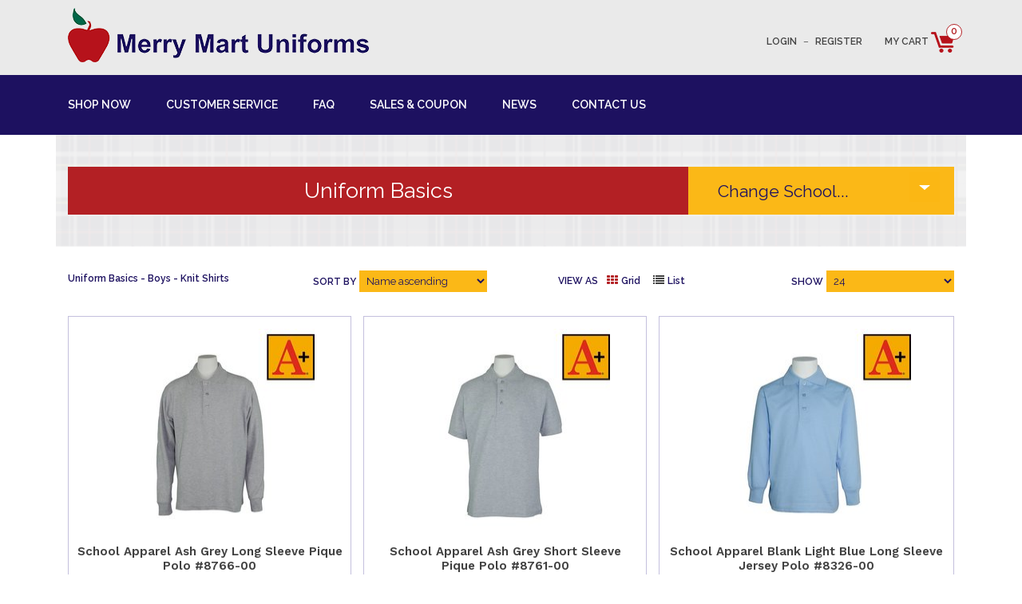

--- FILE ---
content_type: text/html;charset=utf-8
request_url: https://www.merrymartuniforms.com/uniform-basics/boys/knit-shirts/
body_size: 7582
content:
<!DOCTYPE html>
<html lang="us">
  <head>
    <meta charset="utf-8"/>
<!-- [START] 'blocks/head.rain' -->
<!--

  (c) 2008-2026 Lightspeed Netherlands B.V.
  http://www.lightspeedhq.com
  Generated: 18-01-2026 @ 11:05:27

-->
<link rel="canonical" href="https://www.merrymartuniforms.com/uniform-basics/boys/knit-shirts/"/>
<link rel="alternate" href="https://www.merrymartuniforms.com/index.rss" type="application/rss+xml" title="New products"/>
<meta name="robots" content="noodp,noydir"/>
<meta property="og:url" content="https://www.merrymartuniforms.com/uniform-basics/boys/knit-shirts/?source=facebook"/>
<meta property="og:site_name" content="Merry Mart Uniforms"/>
<meta property="og:title" content="Knit Shirts"/>
<meta property="og:description" content="Basic uniforms and custom apparel for schools and businesses. Plaid jumpers, skirts, &amp; skorts. Custom embroidery and screenprinting."/>
<!--[if lt IE 9]>
<script src="https://cdn.shoplightspeed.com/assets/html5shiv.js?2025-02-20"></script>
<![endif]-->
<!-- [END] 'blocks/head.rain' -->
    <title>Knit Shirts - Merry Mart Uniforms</title>
    <meta name="description" content="Basic uniforms and custom apparel for schools and businesses. Plaid jumpers, skirts, &amp; skorts. Custom embroidery and screenprinting." />
    <meta name="keywords" content="Knit, Shirts, Parochial uniforms, Private uniforms, Public school uniforms, Plaid jumpers, Plaid dresses, Plaid skirts, Plaid skorts, Monogram shirt, Embroidery, Screenprinting, Silkscreening, School pants" />
    <meta http-equiv="X-UA-Compatible" content="IE=edge,chrome=1">
    <meta name="viewport" content="width=device-width, initial-scale=1.0">
    <meta name="apple-mobile-web-app-capable" content="yes">
    <meta name="apple-mobile-web-app-status-bar-style" content="black">
    <meta property="fb:app_id" content="966242223397117"/>
	<meta name="google-site-verification" content="vKhMTKrEOo_Xkpgv3B15dkyRy-5FtuZcWjMrPc21nbU" />
	<meta name="copyright" content="eCommerce Web Store Customized & Supported by: AdVision eCommerce Inc (BC) © 2026" />
	<meta name="robots" content="NOYDIR, NOODP" />	
	<link href="//netdna.bootstrapcdn.com/font-awesome/4.7.0/css/font-awesome.css" rel="stylesheet" />
    <link rel="shortcut icon" href="https://cdn.shoplightspeed.com/shops/606183/themes/2452/assets/favicon.ico?20251203052910" type="image/x-icon" />
	<link href="https://fonts.googleapis.com/css?family=Work+Sans:400,600,700" rel="stylesheet" type="text/css">
    <link href="//fonts.googleapis.com/css?family=Raleway:400,300,600" rel="stylesheet" type="text/css">
    <link rel="shortcut icon" href="https://cdn.shoplightspeed.com/shops/606183/themes/2452/assets/favicon.ico?20251203052910" type="image/x-icon" /> 
    <link rel="stylesheet" href="https://cdn.shoplightspeed.com/shops/606183/themes/2452/assets/bootstrap.css?20251203052930" />
    <link rel="stylesheet" href="https://cdn.shoplightspeed.com/shops/606183/themes/2452/assets/style.css?20251203052930" />    
    <link rel="stylesheet" href="https://cdn.shoplightspeed.com/shops/606183/themes/2452/assets/settings.css?20251203052930" />  
    <link rel="stylesheet" href="https://cdn.shoplightspeed.com/assets/gui-2-0.css?2025-02-20" />
    <link rel="stylesheet" href="https://cdn.shoplightspeed.com/assets/gui-responsive-2-0.css?2025-02-20" />   
    <link rel="stylesheet" href="https://cdn.shoplightspeed.com/shops/606183/themes/2452/assets/custom.css?20251203052930" />

    <script src="https://code.jquery.com/jquery-3.6.4.min.js"></script>
    <script src="https://code.jquery.com/ui/1.13.2/jquery-ui.js"></script>
    <script type="text/javascript" src="https://cdn.shoplightspeed.com/shops/606183/themes/2452/assets/underscore.js?20251203052930"></script>
    <script type="text/javascript" src="https://cdn.shoplightspeed.com/shops/606183/themes/2452/assets/intention.js?20251203052930"></script>
    <script type="text/javascript" src="https://cdn.shoplightspeed.com/shops/606183/themes/2452/assets/context.js?20251203052930"></script>	
    <script type="text/javascript" src="https://cdn.shoplightspeed.com/shops/606183/themes/2452/assets/jcarousel.js?20251203052930" async></script>
    <script type="text/javascript" src="https://cdn.shoplightspeed.com/assets/gui.js?2025-02-20" ></script>
    <script type="text/javascript" src="https://cdn.shoplightspeed.com/assets/gui-responsive-2-0.js?2025-02-20" ></script>
    	<script type="text/javascript">
	$(document).ready(function(){	
		$("#btnPop").click(function() {
			$("#middle_content3").bPopup({
				opacity: 0.6,
				positionStyle: 'fixed',
				modalClose: false,
				closeClass: 'btnClose'
			});
		});
	});
	</script>
	
  </head>
  <body>  
	<div id="middle_content3">
	<a href="javascript:void(0)" class="btnClose"><i class="fa fa-window-close fa-2x"></i></a>
	<div class="left_col">
				<select onchange="window.location = $(this).val();">
					<option>Select school from list</option>
									<option value="https://www.merrymartuniforms.com/accessories/">Accessories</option>
									<option value="https://www.merrymartuniforms.com/saint-andrews-episcopal-school-saratoga-ca/">Saint Andrew&#039;s Episcopal School (Saratoga, CA)</option>
									<option value="https://www.merrymartuniforms.com/as-safa-academy-san-jose-ca/">AS-Safa Academy (San Jose, CA)</option>
									<option value="https://www.merrymartuniforms.com/cantabile-youth-singers-los-altos-ca/">Cantabile Youth Singers (Los Altos, CA)</option>
									<option value="https://www.merrymartuniforms.com/canyon-heights-academy-campbell-ca/">Canyon Heights Academy (Campbell, CA)</option>
									<option value="https://www.merrymartuniforms.com/st-catherine-school-morgan-hill-ca/">St. Catherine School (Morgan Hill, CA)</option>
									<option value="https://www.merrymartuniforms.com/central-christian-watsonville-ca/">Central Christian (Watsonville, CA)</option>
									<option value="https://www.merrymartuniforms.com/st-clare-school-santa-clara-ca/">St. Clare School (Santa Clara, CA)</option>
									<option value="https://www.merrymartuniforms.com/cornerstone-school-palo-alto-ca/">Cornerstone School (Palo Alto, CA)</option>
									<option value="https://www.merrymartuniforms.com/delight-elementary-san-jose-ca/">Delight Elementary (San Jose, CA)</option>
									<option value="https://www.merrymartuniforms.com/east-valley-christian-san-jose-ca/">East Valley Christian (San Jose, CA)</option>
									<option value="https://www.merrymartuniforms.com/st-elizabeth-seton-school-palo-alto-ca/">St. Elizabeth Seton School (Palo Alto, CA)</option>
									<option value="https://www.merrymartuniforms.com/enlight-academy-dublin-ca/">Enlight Academy (Dublin, CA)</option>
									<option value="https://www.merrymartuniforms.com/foothill-adventist-school-milpitas-ca/">Foothill Adventist School (Milpitas, CA)</option>
									<option value="https://www.merrymartuniforms.com/st-frances-cabrini-san-jose-ca/">St. Frances Cabrini (San Jose, CA)</option>
									<option value="https://www.merrymartuniforms.com/st-francis-high-school-watsonville-ca/">St. Francis High School (Watsonville, CA)</option>
									<option value="https://www.merrymartuniforms.com/hillbrook-school-los-gatos-ca/">Hillbrook School (Los Gatos, CA)</option>
									<option value="https://www.merrymartuniforms.com/holy-cross-school-santa-cruz-ca/">Holy Cross School (Santa Cruz, CA)</option>
									<option value="https://www.merrymartuniforms.com/holy-family-school-san-jose-ca/">Holy Family School (San Jose, CA)</option>
									<option value="https://www.merrymartuniforms.com/holy-rosary-school/">Holy Rosary School</option>
									<option value="https://www.merrymartuniforms.com/holy-spirit-school-san-jose-ca/">Holy Spirit School (San Jose, CA)</option>
									<option value="https://www.merrymartuniforms.com/ilm-academy-fremont-ca/">ILM Academy (Fremont, CA)</option>
									<option value="https://www.merrymartuniforms.com/st-john-the-baptist-milpitas-ca/">St. John the Baptist (Milpitas, CA)</option>
									<option value="https://www.merrymartuniforms.com/st-john-vianney-san-jose-ca/">St. John Vianney (San Jose, CA)</option>
									<option value="https://www.merrymartuniforms.com/st-joseph-catholic-school-auburn-ca/">St. Joseph Catholic School  (Auburn, CA)</option>
									<option value="https://www.merrymartuniforms.com/st-joseph-cupertino/">St. Joseph - Cupertino</option>
									<option value="https://www.merrymartuniforms.com/st-joseph-mountain-view/">St. Joseph - Mountain View</option>
									<option value="https://www.merrymartuniforms.com/st-joseph-school-fremont-ca/">St. Joseph School (Fremont, CA)</option>
									<option value="https://www.merrymartuniforms.com/st-justin-school-santa-clara-ca/">St. Justin School (Santa Clara, CA)</option>
									<option value="https://www.merrymartuniforms.com/legacy-christian-school-san-jose-ca/">Legacy Christian School (San Jose, CA)</option>
									<option value="https://www.merrymartuniforms.com/st-leo-the-great-school-san-jose-ca/">St. Leo the Great School (San Jose, CA)</option>
									<option value="https://www.merrymartuniforms.com/los-alamitos-elementary-san-jose-ca/">Los Alamitos Elementary (San Jose, CA)</option>
									<option value="https://www.merrymartuniforms.com/los-altos-christian/">Los Altos Christian</option>
									<option value="https://www.merrymartuniforms.com/st-lucy-school-campbell-ca/">St. Lucy School (Campbell, CA)</option>
									<option value="https://www.merrymartuniforms.com/st-martin-of-tours-school-san-jose-ca/">St. Martin of Tours School (San Jose, CA)</option>
									<option value="https://www.merrymartuniforms.com/st-mary-school-los-gatos-ca/">St. Mary School (Los Gatos, CA)</option>
									<option value="https://www.merrymartuniforms.com/monarch-christian-school-los-altos-milpitas-ca/">Monarch Christian School (Los Altos &amp; Milpitas, CA)</option>
									<option value="https://www.merrymartuniforms.com/moreland-notre-dame-watsonville-ca/">Moreland Notre Dame (Watsonville, CA)</option>
									<option value="https://www.merrymartuniforms.com/most-holy-trinity-school-san-jose-ca/">Most Holy Trinity School (San Jose, CA)</option>
									<option value="https://www.merrymartuniforms.com/st-nicholas-school-los-altos-hills-ca/">St. Nicholas School (Los Altos Hills, CA)</option>
									<option value="https://www.merrymartuniforms.com/notre-dame-high-school-san-jose-ca/">Notre Dame High School (San Jose, CA)</option>
									<option value="https://www.merrymartuniforms.com/old-orchard-school-campbell-ca/">Old Orchard School (Campbell, CA)</option>
									<option value="https://www.merrymartuniforms.com/our-lady-of-angels-burlingame-ca/">Our Lady of Angels (Burlingame, CA)</option>
									<option value="https://www.merrymartuniforms.com/our-lady-of-the-pillar-half-moon-bay-ca/">Our Lady of the Pillar (Half Moon Bay, CA)</option>
									<option value="https://www.merrymartuniforms.com/st-patrick-school-san-jose-ca/">St. Patrick School (San Jose, CA)</option>
									<option value="https://www.merrymartuniforms.com/peace-terrace-academy-fremont-ca/">Peace Terrace Academy (Fremont, CA)</option>
									<option value="https://www.merrymartuniforms.com/pinewood-school-los-altos-ca/">Pinewood School (Los Altos, CA)</option>
									<option value="https://www.merrymartuniforms.com/presentation-san-jose-ca/">Presentation (San Jose, CA)</option>
									<option value="https://www.merrymartuniforms.com/queen-of-apostles-school-san-jose-ca/">Queen of Apostles School (San Jose, CA)</option>
									<option value="https://www.merrymartuniforms.com/rainbow-montessori-sunnyvale-ca/">Rainbow Montessori (Sunnyvale, CA)</option>
									<option value="https://www.merrymartuniforms.com/st-raymond-school-menlo-park-ca/">St. Raymond School (Menlo Park, CA)</option>
									<option value="https://www.merrymartuniforms.com/rocketship-alma-academy-alma-ave-san-jose-ca/">Rocketship Alma Academy (Alma Ave, San Jose, CA)</option>
									<option value="https://www.merrymartuniforms.com/rocketship-brilliant-minds-story-rd-san-jose-ca/">Rocketship Brilliant Minds (Story Rd, San Jose, CA)</option>
									<option value="https://www.merrymartuniforms.com/rocketship-futuro-academy-olivera-rd-concord-ca/">Rocketship Futuro Academy (Olivera Rd, Concord, CA)</option>
									<option value="https://www.merrymartuniforms.com/rocketship-discovery-prep-wooster-ave-san-jose-ca/">Rocketship Discovery Prep (Wooster Ave, San Jose, CA)</option>
									<option value="https://www.merrymartuniforms.com/rocketship-fuerza-community-prep-jackson-ave-san-j/">Rocketship Fuerza Community Prep (Jackson Ave, San Jose, CA)</option>
									<option value="https://www.merrymartuniforms.com/rocketship-los-suenos-academy-34th-st-san-jose-ca/">Rocketship Los Suenos Academy (34th St, San Jose, CA)</option>
									<option value="https://www.merrymartuniforms.com/rocketship-mateo-sheedy-elementary-locust-st-san-j/">Rocketship Mateo Sheedy Elementary (Locust St, San Jose, CA)</option>
									<option value="https://www.merrymartuniforms.com/rocketship-mosaic-elementary-owsley-ave-san-jose-c/">Rocketship Mosaic Elementary (Owsley Ave, San Jose, CA)</option>
									<option value="https://www.merrymartuniforms.com/rocketship-redwood-city-prep-connecticut-dr-redwoo/">Rocketship Redwood City Prep (Connecticut Dr, Redwood City, CA)</option>
									<option value="https://www.merrymartuniforms.com/rocketship-rising-stars-academy-senter-rd-san-jose/">Rocketship Rising Stars Academy (Senter Rd, San Jose, CA)</option>
									<option value="https://www.merrymartuniforms.com/rocketship-si-se-puede-academy-dobern-ave-san-jose/">Rocketship Si Se Puede Academy (Dobern Ave, San Jose, CA)</option>
									<option value="https://www.merrymartuniforms.com/rocketship-spark-academy-sylvandale-ave-san-jose-c/">Rocketship Spark Academy (Sylvandale Ave, San Jose, CA)</option>
									<option value="https://www.merrymartuniforms.com/sacred-heart-school-saratoga-ca/">Sacred Heart School (Saratoga, CA)</option>
									<option value="https://www.merrymartuniforms.com/sacred-heart-nativity-school-san-jose-ca/">Sacred Heart Nativity School (San Jose, CA)</option>
									<option value="https://www.merrymartuniforms.com/sacred-heart-parish-school-hollister-ca/">Sacred Heart Parish School (Hollister, CA)</option>
									<option value="https://www.merrymartuniforms.com/salesian-elementary-junior-high-school-corralitos/">Salesian Elementary &amp; Junior High School (Corralitos, CA)</option>
									<option value="https://www.merrymartuniforms.com/santa-catalina-monterey-ca/">Santa Catalina (Monterey, CA)</option>
									<option value="https://www.merrymartuniforms.com/scholars-academy-san-jose-ca/">Scholars Academy (San Jose, CA)</option>
									<option value="https://www.merrymartuniforms.com/st-simon-parish-school-los-altos-ca/">St. Simon Parish School (Los Altos, CA)</option>
									<option value="https://www.merrymartuniforms.com/sora-international-preschool/">Sora International Preschool</option>
									<option value="https://www.merrymartuniforms.com/sunnyvale-christian-school-sunnyvale-ca/">Sunnyvale Christian School (Sunnyvale, CA)</option>
									<option value="https://www.merrymartuniforms.com/thomas-more-school-san-jose-ca/">Thomas More School (San Jose, CA)</option>
									<option value="https://www.merrymartuniforms.com/williams-elementary-school-san-jose-ca/">Williams Elementary School (San Jose, CA)</option>
									<option value="https://www.merrymartuniforms.com/willow-glen-middle-school-san-jose-ca/">Willow Glen Middle School (San Jose, CA)</option>
									<option value="https://www.merrymartuniforms.com/uniform-basics/">Uniform Basics</option>
						
				</select>
				<span class="arrow_down"></span>
	</div>
	<div class="or">
		OR
	</div>
	<div class="right_col">		
		<div class="div3">
			<a href="/uniform-basics/">Shop for a school<br /> not on the list</a>
		</div>
	</div>	
</div>    
	    <header>
<!--
  <br>
	<div class="container">
	<div class="col-xs-12">
	<div class="Message">
     <style>
		h1 {text-align: center;}
		h2 {text-align: center;}
		</style>
		<h1 style="color: #251F5D"> Our retail store will be closed Monday, September 1st for Labor Day</h1>
		<br>


  	<h2 style="color: #251F5D"> Sunday - Saturday (Jan 26 - Feb 1) </h2>
	</div>

	</div>
</div>
    
-->


      <div class="topnav">
        <div class="container">
		<div class="col-xs-12">
          <div class="left">
			<a href="javascript:void(0)" onclick="$('.navigation').toggleClass('show')"><i class="fa fa-bars fa-3x btnMenu" title="Menu" intent in-mobile-class="show" in-tablet-class="show" in-standard-class="hide"></i></a>
            <a href="https://www.merrymartuniforms.com/" title="Merry Mart Uniforms">
              <img src="https://cdn.shoplightspeed.com/shops/606183/themes/2452/assets/store_logo.png?20251203052930" alt="Merry Mart Uniforms" />
            </a>
          </div>
          <div class="right">
				<span intent in-mobile-append="#nav" in-tablet-append="#nav" in-standard-prepend=".topnav .container .right">
							<a href="https://www.merrymartuniforms.com/account/">Login</a>	
				<span class="dash">&ndash;</span>
				<a href="https://www.merrymartuniforms.com/account/">Register</a>			
			            <a href="https://www.merrymartuniforms.com/cart/" title="Cart" class="cart"> 
              My Cart <span class="cart_img"><span class="qty">0</span></span>
            </a>
				</span>
          </div>
        </div>
      </div>
      </div>
      <div class="navigation" intent in-mobile-class="hide" in-tablet-class="hide" in-standard-class="show">
		<div class="container">
			<div class="col-xs-12">
				<div id="nav">   
									<a href="/#middle_content" id="btnPop">Shop Now</a>
										
					<a href="/service/customer-service">Customer Service</a>
					<a href="/service/faq">FAQ</a>
					<a href="/service/sales-and-coupon">Sales &amp; Coupon</a>
					<a href="/service/news">News</a>
					<a href="/service">Contact Us</a>					
				</div>
			</div>
        </div>
      </div>
      
    </header>



    
	 
    <div class="wrapper">                
				
	  <div class="container content">	
        		
<div class="school_selection">
	<div class="container2">
		<div class="col-xs-12">
			<div class="col_left">
				<h1>			
																	Uniform Basics
											</h1>
			</div>
			<div class="col_right">
				<select onchange="window.location = $(this).val();">
					<option>Change School...</option>
									<option value="https://www.merrymartuniforms.com/accessories/">Accessories</option>
									<option value="https://www.merrymartuniforms.com/saint-andrews-episcopal-school-saratoga-ca/">Saint Andrew&#039;s Episcopal School (Saratoga, CA)</option>
									<option value="https://www.merrymartuniforms.com/as-safa-academy-san-jose-ca/">AS-Safa Academy (San Jose, CA)</option>
									<option value="https://www.merrymartuniforms.com/cantabile-youth-singers-los-altos-ca/">Cantabile Youth Singers (Los Altos, CA)</option>
									<option value="https://www.merrymartuniforms.com/canyon-heights-academy-campbell-ca/">Canyon Heights Academy (Campbell, CA)</option>
									<option value="https://www.merrymartuniforms.com/st-catherine-school-morgan-hill-ca/">St. Catherine School (Morgan Hill, CA)</option>
									<option value="https://www.merrymartuniforms.com/central-christian-watsonville-ca/">Central Christian (Watsonville, CA)</option>
									<option value="https://www.merrymartuniforms.com/st-clare-school-santa-clara-ca/">St. Clare School (Santa Clara, CA)</option>
									<option value="https://www.merrymartuniforms.com/cornerstone-school-palo-alto-ca/">Cornerstone School (Palo Alto, CA)</option>
									<option value="https://www.merrymartuniforms.com/delight-elementary-san-jose-ca/">Delight Elementary (San Jose, CA)</option>
									<option value="https://www.merrymartuniforms.com/east-valley-christian-san-jose-ca/">East Valley Christian (San Jose, CA)</option>
									<option value="https://www.merrymartuniforms.com/st-elizabeth-seton-school-palo-alto-ca/">St. Elizabeth Seton School (Palo Alto, CA)</option>
									<option value="https://www.merrymartuniforms.com/enlight-academy-dublin-ca/">Enlight Academy (Dublin, CA)</option>
									<option value="https://www.merrymartuniforms.com/foothill-adventist-school-milpitas-ca/">Foothill Adventist School (Milpitas, CA)</option>
									<option value="https://www.merrymartuniforms.com/st-frances-cabrini-san-jose-ca/">St. Frances Cabrini (San Jose, CA)</option>
									<option value="https://www.merrymartuniforms.com/st-francis-high-school-watsonville-ca/">St. Francis High School (Watsonville, CA)</option>
									<option value="https://www.merrymartuniforms.com/hillbrook-school-los-gatos-ca/">Hillbrook School (Los Gatos, CA)</option>
									<option value="https://www.merrymartuniforms.com/holy-cross-school-santa-cruz-ca/">Holy Cross School (Santa Cruz, CA)</option>
									<option value="https://www.merrymartuniforms.com/holy-family-school-san-jose-ca/">Holy Family School (San Jose, CA)</option>
									<option value="https://www.merrymartuniforms.com/holy-rosary-school/">Holy Rosary School</option>
									<option value="https://www.merrymartuniforms.com/holy-spirit-school-san-jose-ca/">Holy Spirit School (San Jose, CA)</option>
									<option value="https://www.merrymartuniforms.com/ilm-academy-fremont-ca/">ILM Academy (Fremont, CA)</option>
									<option value="https://www.merrymartuniforms.com/st-john-the-baptist-milpitas-ca/">St. John the Baptist (Milpitas, CA)</option>
									<option value="https://www.merrymartuniforms.com/st-john-vianney-san-jose-ca/">St. John Vianney (San Jose, CA)</option>
									<option value="https://www.merrymartuniforms.com/st-joseph-catholic-school-auburn-ca/">St. Joseph Catholic School  (Auburn, CA)</option>
									<option value="https://www.merrymartuniforms.com/st-joseph-cupertino/">St. Joseph - Cupertino</option>
									<option value="https://www.merrymartuniforms.com/st-joseph-mountain-view/">St. Joseph - Mountain View</option>
									<option value="https://www.merrymartuniforms.com/st-joseph-school-fremont-ca/">St. Joseph School (Fremont, CA)</option>
									<option value="https://www.merrymartuniforms.com/st-justin-school-santa-clara-ca/">St. Justin School (Santa Clara, CA)</option>
									<option value="https://www.merrymartuniforms.com/legacy-christian-school-san-jose-ca/">Legacy Christian School (San Jose, CA)</option>
									<option value="https://www.merrymartuniforms.com/st-leo-the-great-school-san-jose-ca/">St. Leo the Great School (San Jose, CA)</option>
									<option value="https://www.merrymartuniforms.com/los-alamitos-elementary-san-jose-ca/">Los Alamitos Elementary (San Jose, CA)</option>
									<option value="https://www.merrymartuniforms.com/los-altos-christian/">Los Altos Christian</option>
									<option value="https://www.merrymartuniforms.com/st-lucy-school-campbell-ca/">St. Lucy School (Campbell, CA)</option>
									<option value="https://www.merrymartuniforms.com/st-martin-of-tours-school-san-jose-ca/">St. Martin of Tours School (San Jose, CA)</option>
									<option value="https://www.merrymartuniforms.com/st-mary-school-los-gatos-ca/">St. Mary School (Los Gatos, CA)</option>
									<option value="https://www.merrymartuniforms.com/monarch-christian-school-los-altos-milpitas-ca/">Monarch Christian School (Los Altos &amp; Milpitas, CA)</option>
									<option value="https://www.merrymartuniforms.com/moreland-notre-dame-watsonville-ca/">Moreland Notre Dame (Watsonville, CA)</option>
									<option value="https://www.merrymartuniforms.com/most-holy-trinity-school-san-jose-ca/">Most Holy Trinity School (San Jose, CA)</option>
									<option value="https://www.merrymartuniforms.com/st-nicholas-school-los-altos-hills-ca/">St. Nicholas School (Los Altos Hills, CA)</option>
									<option value="https://www.merrymartuniforms.com/notre-dame-high-school-san-jose-ca/">Notre Dame High School (San Jose, CA)</option>
									<option value="https://www.merrymartuniforms.com/old-orchard-school-campbell-ca/">Old Orchard School (Campbell, CA)</option>
									<option value="https://www.merrymartuniforms.com/our-lady-of-angels-burlingame-ca/">Our Lady of Angels (Burlingame, CA)</option>
									<option value="https://www.merrymartuniforms.com/our-lady-of-the-pillar-half-moon-bay-ca/">Our Lady of the Pillar (Half Moon Bay, CA)</option>
									<option value="https://www.merrymartuniforms.com/st-patrick-school-san-jose-ca/">St. Patrick School (San Jose, CA)</option>
									<option value="https://www.merrymartuniforms.com/peace-terrace-academy-fremont-ca/">Peace Terrace Academy (Fremont, CA)</option>
									<option value="https://www.merrymartuniforms.com/pinewood-school-los-altos-ca/">Pinewood School (Los Altos, CA)</option>
									<option value="https://www.merrymartuniforms.com/presentation-san-jose-ca/">Presentation (San Jose, CA)</option>
									<option value="https://www.merrymartuniforms.com/queen-of-apostles-school-san-jose-ca/">Queen of Apostles School (San Jose, CA)</option>
									<option value="https://www.merrymartuniforms.com/rainbow-montessori-sunnyvale-ca/">Rainbow Montessori (Sunnyvale, CA)</option>
									<option value="https://www.merrymartuniforms.com/st-raymond-school-menlo-park-ca/">St. Raymond School (Menlo Park, CA)</option>
									<option value="https://www.merrymartuniforms.com/rocketship-alma-academy-alma-ave-san-jose-ca/">Rocketship Alma Academy (Alma Ave, San Jose, CA)</option>
									<option value="https://www.merrymartuniforms.com/rocketship-brilliant-minds-story-rd-san-jose-ca/">Rocketship Brilliant Minds (Story Rd, San Jose, CA)</option>
									<option value="https://www.merrymartuniforms.com/rocketship-futuro-academy-olivera-rd-concord-ca/">Rocketship Futuro Academy (Olivera Rd, Concord, CA)</option>
									<option value="https://www.merrymartuniforms.com/rocketship-discovery-prep-wooster-ave-san-jose-ca/">Rocketship Discovery Prep (Wooster Ave, San Jose, CA)</option>
									<option value="https://www.merrymartuniforms.com/rocketship-fuerza-community-prep-jackson-ave-san-j/">Rocketship Fuerza Community Prep (Jackson Ave, San Jose, CA)</option>
									<option value="https://www.merrymartuniforms.com/rocketship-los-suenos-academy-34th-st-san-jose-ca/">Rocketship Los Suenos Academy (34th St, San Jose, CA)</option>
									<option value="https://www.merrymartuniforms.com/rocketship-mateo-sheedy-elementary-locust-st-san-j/">Rocketship Mateo Sheedy Elementary (Locust St, San Jose, CA)</option>
									<option value="https://www.merrymartuniforms.com/rocketship-mosaic-elementary-owsley-ave-san-jose-c/">Rocketship Mosaic Elementary (Owsley Ave, San Jose, CA)</option>
									<option value="https://www.merrymartuniforms.com/rocketship-redwood-city-prep-connecticut-dr-redwoo/">Rocketship Redwood City Prep (Connecticut Dr, Redwood City, CA)</option>
									<option value="https://www.merrymartuniforms.com/rocketship-rising-stars-academy-senter-rd-san-jose/">Rocketship Rising Stars Academy (Senter Rd, San Jose, CA)</option>
									<option value="https://www.merrymartuniforms.com/rocketship-si-se-puede-academy-dobern-ave-san-jose/">Rocketship Si Se Puede Academy (Dobern Ave, San Jose, CA)</option>
									<option value="https://www.merrymartuniforms.com/rocketship-spark-academy-sylvandale-ave-san-jose-c/">Rocketship Spark Academy (Sylvandale Ave, San Jose, CA)</option>
									<option value="https://www.merrymartuniforms.com/sacred-heart-school-saratoga-ca/">Sacred Heart School (Saratoga, CA)</option>
									<option value="https://www.merrymartuniforms.com/sacred-heart-nativity-school-san-jose-ca/">Sacred Heart Nativity School (San Jose, CA)</option>
									<option value="https://www.merrymartuniforms.com/sacred-heart-parish-school-hollister-ca/">Sacred Heart Parish School (Hollister, CA)</option>
									<option value="https://www.merrymartuniforms.com/salesian-elementary-junior-high-school-corralitos/">Salesian Elementary &amp; Junior High School (Corralitos, CA)</option>
									<option value="https://www.merrymartuniforms.com/santa-catalina-monterey-ca/">Santa Catalina (Monterey, CA)</option>
									<option value="https://www.merrymartuniforms.com/scholars-academy-san-jose-ca/">Scholars Academy (San Jose, CA)</option>
									<option value="https://www.merrymartuniforms.com/st-simon-parish-school-los-altos-ca/">St. Simon Parish School (Los Altos, CA)</option>
									<option value="https://www.merrymartuniforms.com/sora-international-preschool/">Sora International Preschool</option>
									<option value="https://www.merrymartuniforms.com/sunnyvale-christian-school-sunnyvale-ca/">Sunnyvale Christian School (Sunnyvale, CA)</option>
									<option value="https://www.merrymartuniforms.com/thomas-more-school-san-jose-ca/">Thomas More School (San Jose, CA)</option>
									<option value="https://www.merrymartuniforms.com/williams-elementary-school-san-jose-ca/">Williams Elementary School (San Jose, CA)</option>
									<option value="https://www.merrymartuniforms.com/willow-glen-middle-school-san-jose-ca/">Willow Glen Middle School (San Jose, CA)</option>
									<option value="https://www.merrymartuniforms.com/uniform-basics/">Uniform Basics</option>
						
				</select>
				<span></span>
			</div>	
		</div>
		<div class="clearfix"></div>
	</div>
</div>
 
<div class="page-title row">
	<div class="row etc nospace">
		<div class="col-xs-12">
			<div class="box">
				<div class="breadcrumbs">
<a href="https://www.merrymartuniforms.com/uniform-basics/">Uniform Basics</a>
<a href="https://www.merrymartuniforms.com/uniform-basics/boys/">Boys</a>
<a href="https://www.merrymartuniforms.com/uniform-basics/boys/knit-shirts/">Knit Shirts</a>
</div>			</div>
			<div class="box text-center">
				<label>Sort By</label>
				<select name="sort" onchange="$('#filter_form_sort').val($(this).val()); $('#filter_form').submit();">
									<option value="default">Default</option>
									<option value="popular">Most viewed</option>
									<option value="newest">Newest products</option>
									<option value="lowest">Lowest price</option>
									<option value="highest">Highest price</option>
									<option value="asc" selected="selected">Name ascending</option>
									<option value="desc">Name descending</option>
								</select>
			</div>
			<div class="box text-center">
				<label>View As</label>
									<a href="javascript:void(0);" onclick="$('#filter_form_mode').val('grid'); $('#filter_form').submit();" class="grid red"> <i class="fa fa-th"></i> <span>Grid</span></a>
					<a href="javascript:void(0);" onclick="$('#filter_form_mode').val('list'); $('#filter_form').submit();" class="list"> <i class="fa fa-list"></i> <span>List</span></a>
							</div>
			<div class="box text-right">
				<label>Show</label>
				<select name="limit" onchange="$('#filter_form_limit').val($(this).val()); $('#filter_form').submit();">
					<option value="12">12</option>
					<option value="24" selected="selected">24</option>
				</select>
			</div> 
			<form action="https://www.merrymartuniforms.com/uniform-basics/boys/knit-shirts/" method="get" id="filter_form">
			<input type="hidden" name="mode" value="grid" id="filter_form_mode" />
			<input type="hidden" name="limit" value="24" id="filter_form_limit" />
			<input type="hidden" name="sort" value="asc" id="filter_form_sort" />
			<input type="hidden" name="max" value="30" id="filter_form_max" />
			<input type="hidden" name="min" value="0" id="filter_form_min" />
			</form>		
		</div> 
	</div> 

	<div class="products row">
	  <div class="col-sm-12">
				<div class="product_grid col-xs-12 col-sm-4 col-md-4">
		<a href="https://www.merrymartuniforms.com/school-apparel-a-ash-grey-long-sleeve-piqu-2605861.html">	
		
	<div class="product_wrapper">
	  <div class="image-wrap">		
		 		  		  		  <img src="https://cdn.shoplightspeed.com/shops/606183/files/4148206/262x276x2/school-apparel-ash-grey-long-sleeve-pique-polo-876.jpg" width="262" height="276" alt="School Apparel Ash Grey Long Sleeve Pique Polo #8766-00" />
		  		  	  </div>
	  
		<div class="text-center price hide">      
		$24.75	  
		</div>
  
	  <div class="info">
		  School Apparel Ash Grey Long Sleeve Pique Polo #8766-00
	  </div>
	  
	  <div class="clearfix"></div>
	</div>
	</a>
</div>
				<div class="product_grid col-xs-12 col-sm-4 col-md-4">
		<a href="https://www.merrymartuniforms.com/school-apparel-a-ash-grey-short-sleeve-piq-2603144.html">	
		
	<div class="product_wrapper">
	  <div class="image-wrap">		
		 		  		  		  <img src="https://cdn.shoplightspeed.com/shops/606183/files/4148154/262x276x2/school-apparel-ash-grey-short-sleeve-pique-polo-87.jpg" width="262" height="276" alt="School Apparel Ash Grey Short Sleeve Pique Polo #8761-00" />
		  		  	  </div>
	  
		<div class="text-center price hide">      
		$22.25	  
		</div>
  
	  <div class="info">
		  School Apparel Ash Grey Short Sleeve Pique Polo #8761-00
	  </div>
	  
	  <div class="clearfix"></div>
	</div>
	</a>
</div>
				<div class="product_grid col-xs-12 col-sm-4 col-md-4">
		<a href="https://www.merrymartuniforms.com/school-apparel-a-light-blue-long-sleeve-jersey-pol.html">	
		
	<div class="product_wrapper">
	  <div class="image-wrap">		
		 		  		  		  <img src="https://cdn.shoplightspeed.com/shops/606183/files/4351281/262x276x2/school-apparel-blank-light-blue-long-sleeve-jersey.jpg" width="262" height="276" alt="School Apparel Blank Light Blue Long Sleeve Jersey Polo #8326-00" />
		  		  	  </div>
	  
		<div class="text-center price hide">      
		$24.75	  
		</div>
  
	  <div class="info">
		  School Apparel Blank Light Blue Long Sleeve Jersey Polo #8326-00
	  </div>
	  
	  <div class="clearfix"></div>
	</div>
	</a>
</div>
				<div class="product_grid col-xs-12 col-sm-4 col-md-4">
		<a href="https://www.merrymartuniforms.com/school-apparel-a-light-blue-short-sleeve-jersey-po.html">	
		
	<div class="product_wrapper">
	  <div class="image-wrap">		
		 		  		  		  <img src="https://cdn.shoplightspeed.com/shops/606183/files/4351176/262x276x2/school-apparel-light-blue-short-sleeve-jersey-polo.jpg" width="262" height="276" alt="School Apparel Light Blue Short Sleeve Jersey Polo #8320-00" />
		  		  	  </div>
	  
		<div class="text-center price hide">      
		$22.25	  
		</div>
  
	  <div class="info">
		  School Apparel Light Blue Short Sleeve Jersey Polo #8320-00
	  </div>
	  
	  <div class="clearfix"></div>
	</div>
	</a>
</div>
				<div class="product_grid col-xs-12 col-sm-4 col-md-4">
		<a href="https://www.merrymartuniforms.com/school-apparel-a-light-blue-short-sleeve-p-2603590.html">	
		
	<div class="product_wrapper">
	  <div class="image-wrap">		
		 		  		  		  <img src="https://cdn.shoplightspeed.com/shops/606183/files/4148066/262x276x2/school-apparel-light-blue-short-sleeve-pique-polo.jpg" width="262" height="276" alt="School Apparel Light Blue Short Sleeve Pique Polo #8760-00" />
		  		  	  </div>
	  
		<div class="text-center price hide">      
		$22.25	  
		</div>
  
	  <div class="info">
		  School Apparel Light Blue Short Sleeve Pique Polo #8760-00
	  </div>
	  
	  <div class="clearfix"></div>
	</div>
	</a>
</div>
				<div class="product_grid col-xs-12 col-sm-4 col-md-4">
		<a href="https://www.merrymartuniforms.com/school-apparel-a-navy-blue-short-sleeve-pique-polo-2603592.html">
		
	<div class="product_wrapper">
	  <div class="image-wrap">		
		 		  		  		  <img src="https://cdn.shoplightspeed.com/shops/606183/files/4422714/262x276x2/school-apparel-navy-blue-short-sleeve-pique-polo-8.jpg" width="262" height="276" alt="School Apparel Navy Blue Short Sleeve Pique Polo #8760-00-Grade TK-5" />
		  		  	  </div>
	  
		<div class="text-center price hide">      
		$22.99	  
		</div>
  
	  <div class="info">
		  School Apparel Navy Blue Short Sleeve Pique Polo #8760-00-Grade TK-5
	  </div>
	  
	  <div class="clearfix"></div>
	</div>
	</a>
</div>
				<div class="product_grid col-xs-12 col-sm-4 col-md-4">
		<a href="https://www.merrymartuniforms.com/school-apparel-a-red-long-sleeve-jersey-po-5520429.html">	
		
	<div class="product_wrapper">
	  <div class="image-wrap">		
		 		  		  		  <img src="https://cdn.shoplightspeed.com/shops/606183/files/4351271/262x276x2/school-apparel-red-long-sleeve-jersey-polo-8326-00.jpg" width="262" height="276" alt="School Apparel Red Long Sleeve Jersey Polo #8326-00" />
		  		  	  </div>
	  
		<div class="text-center price hide">      
		$24.75	  
		</div>
  
	  <div class="info">
		  School Apparel Red Long Sleeve Jersey Polo #8326-00
	  </div>
	  
	  <div class="clearfix"></div>
	</div>
	</a>
</div>
				<div class="product_grid col-xs-12 col-sm-4 col-md-4">
		<a href="https://www.merrymartuniforms.com/school-apparel-a-red-short-sleeve-jersey-p-5520353.html">	
		
	<div class="product_wrapper">
	  <div class="image-wrap">		
		 		  		  		  <img src="https://cdn.shoplightspeed.com/shops/606183/files/4351172/262x276x2/school-apparel-red-short-sleeve-jersey-polo-8320-0.jpg" width="262" height="276" alt="School Apparel Red Short Sleeve Jersey Polo #8320-00" />
		  		  	  </div>
	  
		<div class="text-center price hide">      
		$22.25	  
		</div>
  
	  <div class="info">
		  School Apparel Red Short Sleeve Jersey Polo #8320-00
	  </div>
	  
	  <div class="clearfix"></div>
	</div>
	</a>
</div>
				<div class="product_grid col-xs-12 col-sm-4 col-md-4">
		<a href="https://www.merrymartuniforms.com/school-apparel-a-red-short-sleeve-pique-po-2603594.html">	
		
	<div class="product_wrapper">
	  <div class="image-wrap">		
		 		  		  		  <img src="https://cdn.shoplightspeed.com/shops/606183/files/4148093/262x276x2/school-apparel-red-short-sleeve-pique-polo-8760-00.jpg" width="262" height="276" alt="School Apparel Red Short Sleeve Pique Polo #8760-00" />
		  		  	  </div>
	  
		<div class="text-center price hide">      
		$22.25	  
		</div>
  
	  <div class="info">
		  School Apparel Red Short Sleeve Pique Polo #8760-00
	  </div>
	  
	  <div class="clearfix"></div>
	</div>
	</a>
</div>
				<div class="product_grid col-xs-12 col-sm-4 col-md-4">
		<a href="https://www.merrymartuniforms.com/8326-ls-jersey-poloblankwhite.html">	
		
	<div class="product_wrapper">
	  <div class="image-wrap">		
		 		  		  		  <img src="https://cdn.shoplightspeed.com/shops/606183/files/32135660/262x276x2/white-long-sleeve-interlock-polo-8326-00.jpg" width="262" height="276" alt="White Long Sleeve Interlock Polo #8326-00" />
		  		  	  </div>
	  
		<div class="text-center price hide">      
		$27.75	  
		</div>
  
	  <div class="info">
		  White Long Sleeve Interlock Polo #8326-00
	  </div>
	  
	  <div class="clearfix"></div>
	</div>
	</a>
</div>
				<div class="product_grid col-xs-12 col-sm-4 col-md-4">
		<a href="https://www.merrymartuniforms.com/8320-ss-jersey-poloblankwhite.html">	
		
	<div class="product_wrapper">
	  <div class="image-wrap">		
		 		  		  		  <img src="https://cdn.shoplightspeed.com/shops/606183/files/32135344/262x276x2/white-short-sleeve-jersey-polo-8320-00.jpg" width="262" height="276" alt="White Short Sleeve Jersey Polo #8320-00" />
		  		  	  </div>
	  
		<div class="text-center price hide">      
		$24.75	  
		</div>
  
	  <div class="info">
		  White Short Sleeve Jersey Polo #8320-00
	  </div>
	  
	  <div class="clearfix"></div>
	</div>
	</a>
</div>
				<div class="product_grid col-xs-12 col-sm-4 col-md-4">
		<a href="https://www.merrymartuniforms.com/school-apparel-a-wine-long-sleeve-jersey-polo-8326.html">	
		
	<div class="product_wrapper">
	  <div class="image-wrap">		
		 		  		  		  <img src="https://cdn.shoplightspeed.com/shops/606183/files/4351283/262x276x2/school-apparel-wine-long-sleeve-jersey-polo-8326-0.jpg" width="262" height="276" alt="School Apparel Wine Long Sleeve Jersey Polo #8326-00" />
		  		  	  </div>
	  
		<div class="text-center price hide">      
		$24.75	  
		</div>
  
	  <div class="info">
		  School Apparel Wine Long Sleeve Jersey Polo #8326-00
	  </div>
	  
	  <div class="clearfix"></div>
	</div>
	</a>
</div>
				<div class="product_grid col-xs-12 col-sm-4 col-md-4">
		<a href="https://www.merrymartuniforms.com/school-apparel-a-wine-short-sleeve-jersey-polo-832.html">	
		
	<div class="product_wrapper">
	  <div class="image-wrap">		
		 		  		  		  <img src="https://cdn.shoplightspeed.com/shops/606183/files/4351181/262x276x2/school-apparel-wine-short-sleeve-jersey-polo-8320.jpg" width="262" height="276" alt="School Apparel Wine Short Sleeve Jersey Polo #8320-00" />
		  		  	  </div>
	  
		<div class="text-center price hide">      
		$22.25	  
		</div>
  
	  <div class="info">
		  School Apparel Wine Short Sleeve Jersey Polo #8320-00
	  </div>
	  
	  <div class="clearfix"></div>
	</div>
	</a>
</div>
				<div class="product_grid col-xs-12 col-sm-4 col-md-4">
		<a href="https://www.merrymartuniforms.com/school-apparel-a-wine-short-sleeve-pique-polo-8760.html">	
		
	<div class="product_wrapper">
	  <div class="image-wrap">		
		 		  		  		  <img src="https://cdn.shoplightspeed.com/shops/606183/files/4148112/262x276x2/school-apparel-wine-short-sleeve-pique-polo-8760-0.jpg" width="262" height="276" alt="School Apparel Wine Short Sleeve Pique Polo #8760-00-Grade 6-8" />
		  		  	  </div>
	  
		<div class="text-center price hide">      
		$22.25	  
		</div>
  
	  <div class="info">
		  School Apparel Wine Short Sleeve Pique Polo #8760-00-Grade 6-8
	  </div>
	  
	  <div class="clearfix"></div>
	</div>
	</a>
</div>
		 
		  
	  </div>
	</div>
</div>



<script type="text/javascript">
  $(function(){
    $('#filter_form input, #filter_form select').change(function(){
      $(this).closest('form').submit();
    });
    
    $("#collection-filter-price").slider({
      range: true,
      min: 0,
      max: 30,
      values: [0, 30],
      step: 1,
      slide: function( event, ui){
    $('.sidebar-filter-range .min span').html(ui.values[0]);
    $('.sidebar-filter-range .max span').html(ui.values[1]);
    
    $('#filter_form_min').val(ui.values[0]);
    $('#filter_form_max').val(ui.values[1]);
  },
    stop: function(event, ui){
    $('#filter_form').submit();
  }
    });
  });
</script>      </div>		
		<footer>
	<div class="container">
		<div class="links row">
			<div class="col-xs-12 col-sm-3 col-md-3">
				<label class="collapse" for="_1">
				<strong>Contact Us</strong>	
				<span class="glyphicon glyphicon-chevron-down hidden-sm hidden-md hidden-lg"></span></label>
				<input class="collapse_input hidden-md hidden-lg hidden-sm" id="_1" type="checkbox">
				<div class="list">
					<ul>
						<li><p><a href="/service">33 Washington Street<br>
						Santa Clara CA 95050<br>
						408-296-0423</a></p></li>
						<li><p><a href="/cdn-cgi/l/email-protection#5e3f3a3337301e333b2c2c27333f2c2a2b303738312c332d703d3133"><span class="__cf_email__" data-cfemail="9cfdf8f1f5f2dcf1f9eeeee5f1fdeee8e9f2f5faf3eef1efb2fff3f1">[email&#160;protected]</span></a></p></li>
					</ul>
					<a href="/service/customer-service" class="btn"> Customer Service</a>
				</div>
			</div>
		

			<div class="col-xs-12 col-sm-3 col-md-3">
				<label class="collapse" for="_2">
				<strong>Our Stores</strong>
				<span class="glyphicon glyphicon-chevron-down hidden-sm hidden-md hidden-lg"></span></label>
				<input class="collapse_input hidden-md hidden-lg hidden-sm" id="_2" type="checkbox">
				<div class="list">
					<ul class="no-underline no-list-style">
						<li><a href="/service/merry-mart-uniforms">Merry Mart Uniforms</a></li>
						<li><a href="/service/mm-embroidery">MM Embroidery</a></li>
						<li><a href="/service/mm-logowear">MM Logowear</a></li>
					</ul>
				</div>
			</div>
			
			
			<div class="col-xs-12 col-sm-3 col-md-3">
				<label class="collapse" for="_3">
				<strong>About Us</strong>
				<span class="glyphicon glyphicon-chevron-down hidden-sm hidden-md hidden-lg"></span></label>
				<input class="collapse_input hidden-md hidden-lg hidden-sm" id="_3" type="checkbox">
				<div class="list">
					<ul class="no-underline no-list-style">
										<li><a href="https://www.merrymartuniforms.com/service/about/" title="About Us" >About Us</a>
					</li>
										<li><a href="https://www.merrymartuniforms.com/service/limited-warranty/" title="Limited Warranty" >Limited Warranty</a>
					</li>
										<li><a href="https://www.merrymartuniforms.com/service/privacy-policy/" title="Privacy Policy" >Privacy Policy</a>
					</li>
										<li><a href="https://www.merrymartuniforms.com/service/returns/" title="Return Policy" >Return Policy</a>
					</li>
										<li><a href="https://www.merrymartuniforms.com/service/shipping-returns/" title="Shipping  Policy" >Shipping  Policy</a>
					</li>
										<li><a href="https://www.merrymartuniforms.com/service/general-terms-conditions/" title="Terms &amp; Conditions" >Terms &amp; Conditions</a>
					</li>
										</ul>
				</div> 
			</div>  			

			<div class="col-xs-12 col-sm-3 col-md-3">
				<label class="collapse" for="_4">
				<strong>Buying Uniforms</strong>
				<span class="glyphicon glyphicon-chevron-down hidden-sm hidden-md hidden-lg"></span></label>
				<input class="collapse_input hidden-md hidden-lg hidden-sm" id="_4" type="checkbox">
				<div class="list">
					<ul class="no-underline no-list-style">
						<li><a href="/service/administrators">Administrators</a></li>
						<li><a href="/service/parents">Parents</a></li>
						<li><a href="/service/pta">PTA</a></li>
						<li><a href="/service/faq">Frequently Asked Questions</a></li>
						<li><a href="/service/sales-and-coupon">Sales &amp; Coupons</a></li>
					</ul>
				</div>
			</div>
		</div>
	</div>

	<div class="copyright-payment">
		<div class="container">
			<div class="row">
				<div class="copyright col-sm-12 col-md-6">
                © Copyright 2026 Merry Mart Uniforms - Customized by <a href="http://advision-ecommerce.com" target="_blank">AdVision</a> | Powered by Lightspeed
				</div>
				<div class="payments col-sm-12 col-md-6">
								  <a href="https://www.facebook.com/Merry-Mart-Uniforms-265259633537833/" target="_blank"><i class="fa fa-facebook fa-2x"></i></a>				  <a href="https://twitter.com/themerrymart" target="_blank"><i class="fa fa-twitter fa-2x"></i></a>				  				  				  				  				  <a href="https://www.instagram.com/merrymartuniforms/" target="_blank" title="Instagram Merry Mart Uniforms"><i class="fa fa-instagram fa-2x"></i></a>									<a href="https://www.yelp.com/biz/merry-mart-uniforms-santa-clara" target="_blank" title="Yelp Merry Mart Uniforms"><i class="fa fa-yelp fa-2x"></i></a>
				</div>
			</div>
		</div>
	</div>
</footer>
<script data-cfasync="false" src="/cdn-cgi/scripts/5c5dd728/cloudflare-static/email-decode.min.js"></script><script type="text/javascript">
$(document).ready(function(){
	$(".expander").click(function() {
		$(this).next().slideToggle();
		$(this).toggleClass("minus");
	}); 
});
</script>	    </div>
	<!-- [START] 'blocks/body.rain' -->
<script>
(function () {
  var s = document.createElement('script');
  s.type = 'text/javascript';
  s.async = true;
  s.src = 'https://www.merrymartuniforms.com/services/stats/pageview.js';
  ( document.getElementsByTagName('head')[0] || document.getElementsByTagName('body')[0] ).appendChild(s);
})();
</script>
<!-- [END] 'blocks/body.rain' -->
	  <script>(function(){function c(){var b=a.contentDocument||a.contentWindow.document;if(b){var d=b.createElement('script');d.innerHTML="window.__CF$cv$params={r:'9bfd9e0a1add258a',t:'MTc2ODczNDMyNy4wMDAwMDA='};var a=document.createElement('script');a.nonce='';a.src='/cdn-cgi/challenge-platform/scripts/jsd/main.js';document.getElementsByTagName('head')[0].appendChild(a);";b.getElementsByTagName('head')[0].appendChild(d)}}if(document.body){var a=document.createElement('iframe');a.height=1;a.width=1;a.style.position='absolute';a.style.top=0;a.style.left=0;a.style.border='none';a.style.visibility='hidden';document.body.appendChild(a);if('loading'!==document.readyState)c();else if(window.addEventListener)document.addEventListener('DOMContentLoaded',c);else{var e=document.onreadystatechange||function(){};document.onreadystatechange=function(b){e(b);'loading'!==document.readyState&&(document.onreadystatechange=e,c())}}}})();</script><script defer src="https://static.cloudflareinsights.com/beacon.min.js/vcd15cbe7772f49c399c6a5babf22c1241717689176015" integrity="sha512-ZpsOmlRQV6y907TI0dKBHq9Md29nnaEIPlkf84rnaERnq6zvWvPUqr2ft8M1aS28oN72PdrCzSjY4U6VaAw1EQ==" data-cf-beacon='{"rayId":"9bfd9e0a1add258a","version":"2025.9.1","serverTiming":{"name":{"cfExtPri":true,"cfEdge":true,"cfOrigin":true,"cfL4":true,"cfSpeedBrain":true,"cfCacheStatus":true}},"token":"8247b6569c994ee1a1084456a4403cc9","b":1}' crossorigin="anonymous"></script>
</body>
</html>

--- FILE ---
content_type: text/javascript;charset=utf-8
request_url: https://www.merrymartuniforms.com/services/stats/pageview.js
body_size: -435
content:
// SEOshop 18-01-2026 11:05:28

--- FILE ---
content_type: application/javascript
request_url: https://cdn.shoplightspeed.com/shops/606183/themes/2452/assets/intention.js?20251203052930
body_size: 3480
content:
/*!
 * intention.js Library v0.9.9
 * http://intentionjs.com/
 *
 * Copyright 2011, 2013 Dowjones and other contributors
 * Released under the MIT license
 *
 */
(function (root, factory) {
  'use strict';
  if (typeof define === 'function' && define.amd) {
    define('intention', [
      'jquery',
      'underscore'
    ], factory);
  } else {
    root.Intention = factory(root.jQuery, root._);
  }
}(this, function ($, _) {
  'use strict';
  var Intention = function (params) {
    var intent = _.extend(this, params, {
        _listeners: {},
        contexts: [],
        elms: $(),
        axes: {},
        priority: []
      });
    return intent;
  };
  Intention.prototype = {
    /**************************************************************
     *
     * @public methods
     *
     **************************************************************/
    responsive: function responsive(contexts, options) {
      // for generating random ids for axis when not specified
      var idChars = 'abcdefghijklmnopqrstuvwxyz0123456789',
          len = idChars.length, id = '', i;
      // create a random id for the axis
      for (i = 0; i < 5; i++) {
        id += idChars[Math.floor(Math.random() * len)];
      }
      var defaults = {
          matcher: function (measure, ctx) {
            return measure === ctx.name;
          },
          measure: _.identity,
          ID: id
        };
      if (_.isObject(options) === false) {
        options = {};
      }
      if (_.isArray(contexts) && _.isArray(contexts[0].contexts)) {
        _.each(contexts, function (axis) {
          responsive.apply(this, axis);
        }, this);
        return;
      }
      if (_.isArray(contexts) === false && _.isObject(contexts)) {
        options = contexts;
      } else {
        options.contexts = contexts;
      }
      // fill in the options
      options = _.extend({}, defaults, options);
      // bind the respond function to the axis ID and prefix it
      // with an underscore so that it does not get whomped accidentally
      this.on('_' + options.ID + ':', _.bind(function (e) {
        this.axes = this._contextualize(options.ID, e.context, this.axes);
        this._respond(this.axes, this.elms);
      }, this));
      var axis = {
          ID: options.ID,
          current: null,
          contexts: options.contexts,
          respond: _.bind(this._responder(options.ID, options.contexts, options.matcher, options.measure), this)
        };
      this.axes[options.ID] = axis;
      this.axes.__keys__ = this.priority;
      this.priority.unshift(options.ID);
      return axis;
    },
    elements: function (scope) {
      // find all responsive elms in a specific dom scope
      if (!scope) {
        scope = document;
      }
      $('[data-intent],[intent],[data-in],[in]', scope).each(_.bind(function (i, elm) {
        this.add($(elm));
      }, this));
      return this;
    },
    add: function (elms, options) {
      var spec;
      if (!options) {
        options = {};
      }
      // is expecting a jquery object
      elms.each(_.bind(function (i, elm) {
        var exists = false;
        this.elms.each(function (i, respElm) {
          if (elm === respElm.elm) {
            exists = true;
            return false;
          }
          return true;
        });
        if (exists === false) {
          // create the elements responsive data
          spec = this._fillSpec(_.extend(options, this._attrsToSpec(elm.attributes, this.axes)));
          // make any appropriate changes based on the current contexts
          this._makeChanges($(elm), spec, this.axes);
          this.elms.push({
            elm: elm,
            spec: spec
          });
        }
      }, this));
      return this;
    },
    remove: function (elms) {
      // is expecting a jquery object
      var respElms = this.elms;
      // elms to remove
      elms.each(function (i, elm) {
        // elms to check against
        respElms.each(function (i, candidate) {
          if (elm === candidate.elm) {
            respElms.splice(i, 1);
            // found the match, break the loop
            return false;
          }
          return true;
        });
      });
      return this;
    },
    is: function (ctxName) {
      var axes = this.axes;
      return _.some(axes.__keys__, function (key) {
        return ctxName === axes[key].current;
      });
    },
    current: function (axisName) {
      if (this.axes.hasOwnProperty(axisName)) {
        return this.axes[axisName].current;
      } else {
        return false;
      }
    },
    on: function (type, listener) {
      var events = type.split(' '), i = 0;
      for (i; i < events.length; i++) {
        if (this._listeners[events[i]] === undefined) {
          this._listeners[events[i]] = [];
        }
        this._listeners[events[i]].push(listener);
      }
      return this;
    },
    off: function (type, listener) {
      if (_.isArray(this._listeners[type])) {
        var listeners = this._listeners[type], i = 0;
        for (i; i < listeners.length; i++) {
          if (listeners[i] === listener) {
            listeners.splice(i, 1);
            break;
          }
        }
      }
      return this;
    },
    /**************************************************************
      *
      *@private methods
      *
      **************************************************************/
    _responder: function (axisID, contexts, matcher, measure) {
      var currentContext;
      // called to perform a check
      return function () {
        var measurement = measure.apply(this, arguments);
        _.every(contexts, function (ctx) {
          if (matcher(measurement, ctx)) {
            // first time, or different than last context
            if (currentContext === undefined || ctx.name !== currentContext.name) {
              currentContext = ctx;
              // event emitting!
              // emit the private axis event
              this._emitter({
                _type: '_' + axisID + ':',
                context: currentContext.name
              }, currentContext, this)._emitter({
                _type: axisID + ':',
                context: currentContext.name
              }, currentContext, this)._emitter(_.extend({}, { _type: axisID + ':' + currentContext.name }, currentContext), currentContext, this)._emitter(_.extend({}, { _type: currentContext.name }, currentContext), currentContext, this);
              // done, break the loop
              return false;
            }
            // same context, break the loop
            return false;
          }
          return true;
        }, this);
        // return the intention object for chaining
        return this;
      };
    },
    _emitter: function (event) {
      if (typeof event === 'string') {
        event = { _type: event };
      }
      if (!event.target) {
        event.target = this;
      }
      if (!event._type) {
        throw new Error(event._type + ' is not a supported event.');
      }
      if (_.isArray(this._listeners[event._type])) {
        var listeners = this._listeners[event._type], i;
        for (i = 0; i < listeners.length; i++) {
          listeners[i].apply(this, arguments);
        }
      }
      return this;
    },
    _fillSpec: function (spec) {
      var applySpec = function (fn) {
          _.each(spec, function (axisOptions, axis) {
            _.each(axisOptions, function (ctxOptions, ctx) {
              fn(ctxOptions, ctx, axis);
            });
          });
        }, filler = {};
      applySpec(function (options) {
        // check to see if the ctx val is an object, could be a string
        if (_.isObject(options)) {
          _.each(options, function (val, func) {
            filler[func] = '';
          });
        }
      });
      applySpec(function (options, ctx, axis) {
        if (_.isObject(options)) {
          spec[axis][ctx] = _.extend({}, filler, options);
        }
      });
      return spec;
    },
    _assocAxis: function (ctx, axes) {
      var match = false;
      _.every(axes.__keys__, function (axis) {
        if (match === false) {
          _.every(axes[axis].contexts, function (ctxCandidate) {
            if (ctxCandidate.name === ctx) {
              match = axis;
              return false;
            }
            return true;
          });
          return true;
        } else {
          return false;
        }
      });
      return match;
    },
    _makeSpec: function (axis, ctx, sAttr, value, spec) {
      var axisObj, ctxObj;
      if (spec[axis] !== undefined) {
        axisObj = spec[axis];
        if (axisObj[ctx] === undefined) {
          axisObj[ctx] = {};
        }
      } else {
        axisObj = {};
        axisObj[ctx] = {};
        spec[axis] = axisObj;
      }
      axisObj[ctx][sAttr] = value;
      return spec;
    },
    _attrsToSpec: function (attrs, axes) {
      var spec = {}, fullPattern = new RegExp('^(data-)?(in|intent)-(([a-zA-Z0-9][a-zA-Z0-9]*:)?([a-zA-Z0-9]*))-([A-Za-z:-]+)'), axisPattern = new RegExp('^(data-)?(in|intent)-([a-zA-Z0-9][_a-zA-Z0-9]*):$');
      _.each(attrs, function (attr) {
        var specMatch = attr.name.match(fullPattern), axisName;
        if (specMatch !== null) {
          specMatch = specMatch.slice(-3);
          axisName = specMatch[0];
          if (specMatch[0] === undefined || specMatch[0] === '') {
            // if there is no axis find one:
            specMatch[0] = this._assocAxis(specMatch[1], axes);
            if (specMatch[0] === false) {
              // there is no context, so get outa here
              return;  // skipt the attr
            }
          } else {
            specMatch[0] = specMatch[0].replace(/:$/, '');
          }
          specMatch.push(attr.value);
          specMatch.push(spec);
          spec = this._makeSpec.apply(this, specMatch);
        } else if (axisPattern.test(attr.name)) {
          axisName = attr.name.match(axisPattern)[3];
          _.each(axes[axisName].contexts, function (context) {
            this._makeSpec(axisName, context.name, 'class', context.name + ' ' + attr.value, spec);
          }, this);
        }
      }, this);
      return spec;
    },
    _contextSpec: function (ctxObj, specs) {
      if (specs.hasOwnProperty(ctxObj.axis) && specs[ctxObj.axis].hasOwnProperty(ctxObj.ctx)) {
        return specs[ctxObj.axis][ctxObj.ctx];
      }
      return {};
    },
    _resolveSpecs: function (currentContexts, specs) {
      var changes = {}, moveFuncs = [
          'append',
          'prepend',
          'before',
          'after'
        ];
      _.each(currentContexts, function (ctxObj) {
        // if the axis or the context to not exist in the specs object
        // skip to the next one
        _.each(this._contextSpec(ctxObj, specs), function (val, func) {
          if (func === 'class') {
            if (!changes[func]) {
              changes[func] = [];
            }
            changes[func] = _.union(changes[func], val.split(' '));
          } else if ((changes.move === undefined || changes.move.value === '') && $.inArray(func, moveFuncs) !== -1) {
            changes.move = {
              value: val,
              placement: func
            };
          } else {
            if (changes[func] === undefined || changes[func] === '') {
              changes[func] = val;
            }
          }
        }, this);
      }, this);
      return changes;
    },
    _currentContexts: function (axes) {
      var contexts = [];
      _.each(axes.__keys__, function (ID) {
        if (axes[ID].current !== null) {
          contexts.push({
            ctx: axes[ID].current,
            axis: ID
          });
          return;
        }
      });
      return contexts;
    },
    _removeClasses: function (specs, axes) {
      var toRemove = [];
      _.each(axes.__keys__, function (key) {
        var axis = axes[key];
        _.each(axis.contexts, function (ctx) {
          // ignore the current context, those classes SHOULD be applied
          if (ctx.name === axis.current) {
            return;
          }
          var contextSpec = this._contextSpec({
              axis: axis.ID,
              ctx: ctx.name
            }, specs), classes;
          if (contextSpec !== undefined) {
            if (contextSpec['class'] !== undefined) {
              classes = contextSpec['class'].split(' ');
              if (classes !== undefined) {
                toRemove = _.union(toRemove, classes);
              }
            }
          }
        }, this);
      }, this);
      return toRemove;
    },
    _contextConfig: function (specs, axes) {
      return this._resolveSpecs(this._currentContexts(axes), specs, axes);
    },
    _makeChanges: function (elm, specs, axes) {
      if (_.isEmpty(axes) === false) {
        var ctxConfig = this._contextConfig(specs, axes);
        _.each(ctxConfig, function (change, func) {
          if (func === 'move') {
            if (specs.__placement__ !== change.placement || specs.__move__ !== change.value) {
              $(change.value)[change.placement](elm);
              // save the last placement of the element so
              // we're not moving it around for no good reason
              specs.__placement__ = change.placement;
              specs.__move__ = change.value;
            }
          } else if (func === 'class') {
            var classes = elm.attr('class') || '';
            // the class add/remove formula
            classes = _.union(change, _.difference(classes.split(' '), this._removeClasses(specs, axes)));
            elm.attr('class', classes.join(' '));
          } else {
            elm.attr(func, change);
          }
        }, this);
      }
      return elm;
    },
    _respond: function (axes, elms) {
      // go through all of the responsive elms
      elms.each(_.bind(function (i, elm) {
        var $elm = $(elm.elm);
        this._makeChanges($elm, elm.spec, axes);
        $elm.trigger('intent', this);
      }, this));
    },
    _contextualize: function (axisID, context, axes) {
      axes[axisID].current = context;
      return axes;
    },
    _axis_test_pattern: new RegExp('^_[a-zA-Z0-9]'),
    _axis_match_pattern: new RegExp('^_([a-zA-Z0-9][_a-zA-Z0-9]*)'),
    _trim_pattern: new RegExp('^s+|s+$', 'g')
  };
  return Intention;
}));